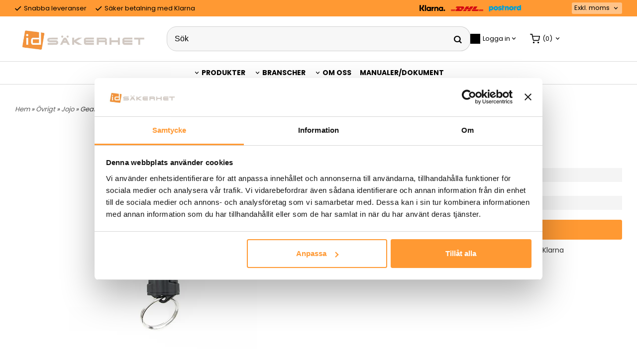

--- FILE ---
content_type: text/javascript
request_url: https://js.hs-analytics.net/analytics/1769080800000/2009765.js
body_size: -62
content:
/** 
 * HubSpot Analytics Tracking Code Build Number 1.300
 * Copyright 2020 HubSpot, Inc.  http://www.hubspot.com
 */
var _hsq = _hsq || [];
var _paq = _paq || [];
